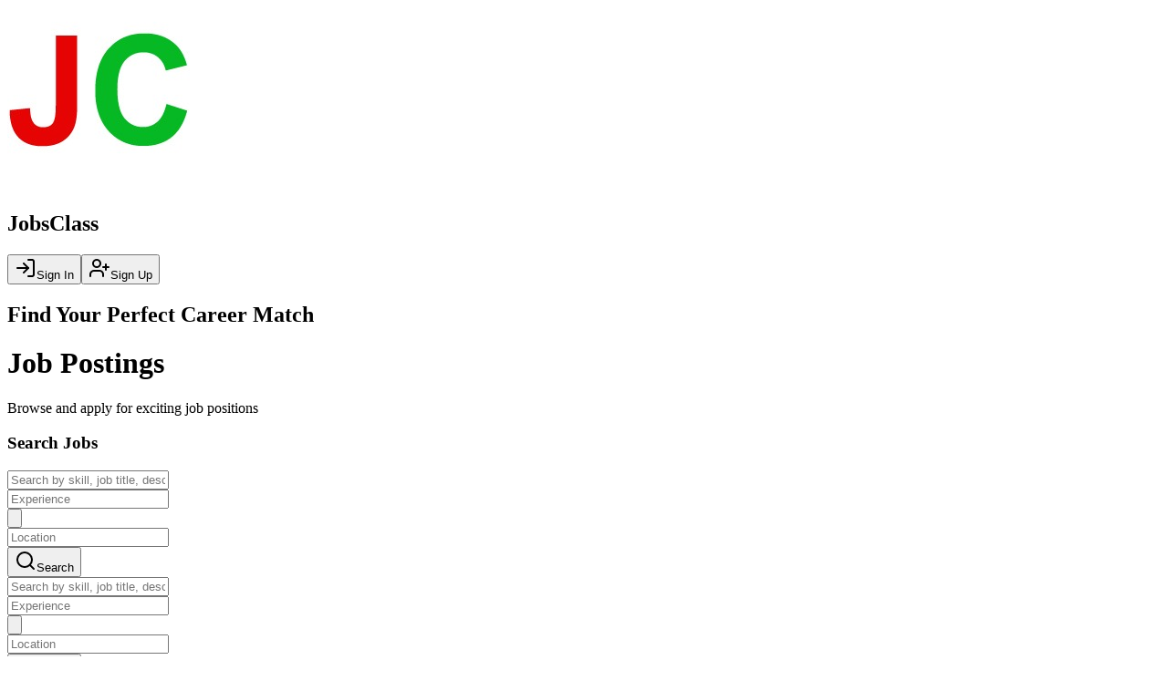

--- FILE ---
content_type: text/html
request_url: http://jobsclass.com/about.php
body_size: 779
content:
<!doctype html>
<html lang="en">

<head>
  <meta charset="UTF-8" />
  <link rel="icon" type="image/png" href="/logo.png" />
  <meta name="viewport" content="width=device-width, initial-scale=1.0" />
  <link rel="stylesheet" href="https://unpkg.com/geist@1.3.1/dist/font.css" />

  <!-- Basic SEO Meta Tags -->
  <title>JobsClass - Find Your Next Career Opportunity</title>
  <meta name="description"
    content="Find your next career opportunity with JobsClass. Connect with top employers and discover jobs that match your skills and aspirations." />
  <meta name="keywords" content="jobs, careers, employment, recruitment, job search, jobsclass, job opportunities" />
  <meta name="author" content="JobsClass Team" />
  <meta name="robots" content="index, follow" />


  <!-- Open Graph / Facebook -->
  <meta property="og:type" content="website" />
  <meta property="og:title" content="JobsClass - Find Your Next Career Opportunity" />
  <meta property="og:description"
    content="Find your next career opportunity with JobsClass. Connect with top employers and discover jobs that match your skills and aspirations." />
  <meta property="og:image" content="/logo.png" />
  <meta property="og:site_name" content="JobsClass" />

  <!-- Twitter Card -->
  <meta name="twitter:card" content="summary_large_image" />
  <meta name="twitter:title" content="JobsClass - Find Your Next Career Opportunity" />
  <meta name="twitter:description"
    content="Find your next career opportunity with JobsClass. Connect with top employers and discover jobs that match your skills and aspirations." />
  <meta name="twitter:image" content="/logo.png" />

  <!-- Additional Meta Tags -->
  <meta name="theme-color" content="#000000" />
  <meta name="format-detection" content="telephone=no" />
  <meta name="apple-mobile-web-app-capable" content="yes" />
  <meta name="apple-mobile-web-app-status-bar-style" content="default" />
  <link rel="apple-touch-icon" href="/logo.png" />
  <script type="module" crossorigin src="/assets/index-BHVqoOyO.js"></script>
  <link rel="stylesheet" crossorigin href="/assets/index-ClGX7nY3.css">
</head>

<body>
  <div id="root"></div>
</body>

</html>